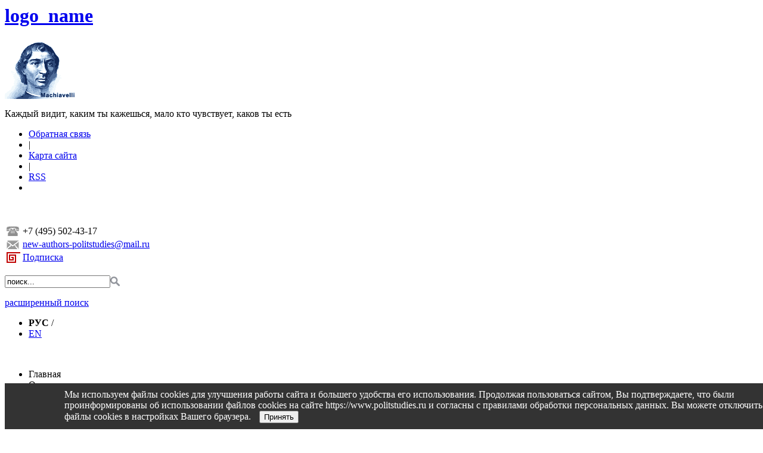

--- FILE ---
content_type: text/html; charset=windows-1251
request_url: https://www.politstudies.ru/article/4565
body_size: 9258
content:
<head></head><body><!DOCTYPE HTML PUBLIC "-//W3C//DTD HTML 4.0 Transitional//EN" "https://www.w3.org/TR/xhtml1/DTD/xhtml1-strict.dtd">
<html xmlns="https://www.w3.org/1999/xhtml" xml:lang="ru-ru" lang="ru-ru" dir="ltr" >
<head>
	<meta name="robots" content="index, follow" />
<title>Quo vadis? Перспективы становления гражданского общества в России (Часть II)</title>   <meta http-equiv="Content-Type" content="text/html; charset=windows-1251">
	<meta name="keywords" content="">
	<meta name="description" content="">
	
	<link type="text/css" href="/css/style.css" rel="stylesheet"/>
	<link type="text/css" href="/css/menu.css" rel="stylesheet"/>
	
	<script type="text/javascript" src="/js/jquery-1.10.1.min.js" ></script><!--equal-->
	<script type="text/javascript" src="/js/maxheight.js" ></script><!--equal-->
	<script type="text/javascript" src="/js/custom.js" ></script><!--equal-->

	
	<!--[if IE 7.0]>
	<link rel="stylesheet" type="text/css" href="css/style_ie7.css" />
	<![endif]-->
	
<meta name="citation_journal_title" content="Полис. Политические исследования">
<meta name="citation_publisher" content="НП Редакция журнала Полис">
<meta name="citation_author" content="   Круглый стол журнала «ПОЛИС»">
<meta name="citation_author" content="Елена Борисовна Шестопал">
<meta name="citation_author_institution" content="доктор философских наук, зав. кафедрой социологии и психологии политики, факультета политологии, МГУ им. М.В. Ломоносова, Москва, Россия; ведущий научный сотрудник Научно-исследовательской лаборатории «Социально-политический анализ и прогнозирование», Севастопольский государственный университет, Севастополь, Россия">
<meta name="citation_author_email" content="shestop0505@rambler.ru">
<meta name="citation_author" content="Александр Иванович Неклесса">
<meta name="citation_author_institution" content="Зав. лабораторией геоэкономических исследований (лаборатория “Север–Юг”) Института Африки РАН, председатель Комиссии по социокультурным проблемам глобализации, член бюро Научного совета “История мировой культуры” при Президиуме РАН">
<meta name="citation_author_email" content="neklessa@intelros.ru">
<meta name="citation_author" content="Юлий Анатольевич Нисневич">
<meta name="citation_author_institution" content="Доктор политических наук, профессор департамента политической науки НИУ ВШЭ">
<meta name="citation_author_email" content="nisjulius@gmail.com">
<meta name="citation_author" content="Андрей Борисович Зубов">
<meta name="citation_author_institution" content="Доктор исторических наук (17.02.2023 внесен в перечень физических лиц, признанных СМИ — «иностранными агентами»)">
<meta name="citation_author_email" content="anzubov@orc.ru">
<meta name="citation_author" content="Валерий Дмитриевич Соловей">
<meta name="citation_author_institution" content="Доктор исторических наук (09.09.2022 внесен в перечень физических лиц, признанных СМИ — «иностранными агентами»)">
<meta name="citation_author_email" content="valery.solovei@gmail.com">
<meta name="citation_author" content="Галина Алексеевна Козлова">
<meta name="citation_author_institution" content="Представитель Фонда им. Фридриха Науманна">
<meta name="citation_author_email" content="dspace@mail.ru">
<meta name="citation_author" content="Ирина Альбертовна Халий">
<meta name="citation_author_institution" content="Доктор социологических наук. Руководитель сектора изучения социо-культурного развития регионов России, главный научный сотрудник Сектора изучения социо-культурного развития регионов России Института социологии РАН">
<meta name="citation_author_email" content="illaio@yandex.ru">
<meta name="citation_author" content="Лариса Игоревна Никовская">
<meta name="citation_author_institution" content="доктор социологических наук, главный научный сотрудник Института социологии ФНИСЦ РАН">
<meta name="citation_author_email" content="nikovsky@inbox.ru">
<meta name="citation_author" content="Кирилл Викторович Подъячев">
<meta name="citation_author_institution" content="Кандидат политических наук, научный сотрудник ИС РАН">
<meta name="citation_author_email" content="kirvik@bk.ru">
<meta name="citation_author" content="Андрей Леонидович Бардин">
<meta name="citation_author_institution" content="кандидат политических наук, научный сотрудник, ИМЭМО им. Е.М. Примакова РАН, Москва, Россия">
<meta name="citation_author_email" content="andreybardin@gmail.com">
<meta name="citation_author" content="Сергей Владиславович Чугров">
<meta name="citation_author_institution" content="доктор социологических наук, профессор кафедры социологии, ведущий научный сотрудник Института международных исследований, МГИМО МИД России; главный редактор журнала “Полис. Политические исследования”, Москва, Россия">
<meta name="citation_author_email" content="s.chugrov@inno.mgimo.ru">
<meta name="citation_author" content="Анна Николаевна Кокарева">
<meta name="citation_author_institution" content="Ответственный редактор журнала «Полис. Политические исследования»; редактор журнала «Мониторинг общественного мнения: экономические и социальные перемены»">
<meta name="citation_author_email" content="bimurr@gmail.com">
<meta name="citation_author" content="Юрий Андреевич Красин">
<meta name="citation_author_institution" content="Доктор философских наук, профессор, почетный доктор Института социологии РАН">
<meta name="citation_author_email" content="krasinyua@yandex.ru">
<meta name="citation_author" content="Александр Абрамович Галкин">
<meta name="citation_author_institution" content="Доктор исторических наук, профессор, почетный доктор Института социологии РАН.">
<meta name="citation_author_email" content="galkin_a.a@mail.ru">
<meta name="citation_author" content="Александр Иванович Соловьев">
<meta name="citation_author_institution" content="Доктор политических наук, профессор, зав. кафедрой политического анализа МГУ им. М.В. Ломоносова, Москва, Россия">
<meta name="citation_author_email" content="solovyev@spa.msu.ru">
<meta name="citation_author" content="Владимир Васильевич Петухов">
<meta name="citation_author_institution" content="кандидат философских наук, руководитель Центра комплексных социальных исследований Института социологии ФНИСЦ РАН">
<meta name="citation_author_email" content="petuhovvv@mail.ru">
<meta name="citation_author" content="Валентина Гавриловна Федотова">
<meta name="citation_author_institution" content="Доктор философских наук, профессор, главный научный сотрудник сектора социальной философии Института философии РАН">
<meta name="citation_author_email" content="valentina_fedotova@front.ru">
<meta name="citation_author" content="Сергей Петрович Перегудов">
<meta name="citation_author_institution" content="Доктор исторических наук, главный научный сотрудник ИМЭМО РАН">
<meta name="citation_author_email" content="peregood1@rambler.ru">
<meta name="citation_author" content="Марк Владимирович Рац">
<meta name="citation_author_institution" content="Доктор геолого-минералогических наук, Профессор, эксперт Некоммерческого научного фонда «Институт развития им. Г.П. Щедровицкого»">
<meta name="citation_author_email" content="ratzm@netvision.net.il">
<meta name="citation_author" content="Александр Павлович Кочетков">
<meta name="citation_author_institution" content="Доктор философских наук, профессор кафедры российской политики факультета политологии МГУ им. М.В. Ломоносова, Москва, Россия">
<meta name="citation_author_email" content="apkoch@mail.ru">
<meta name="citation_title" content="Quo vadis? Перспективы становления гражданского общества в России (Часть II)">
<meta name="citation_abstract" content="<p>Круглый стол, посвященный проблемам развития гражданского общества в России, состоялся в конце 2011 г. Ученые рассуждают о настоящем, прошлом и будущем гражданского общества в России, дают первые оценки возросшей гражданской активности в стране.</p>">
<meta name="citation_publication_date" content="2012/05/25">
<meta name="citation_abstract_html_url" content="https://www.politstudies.ru/article/4565">
<meta name="citation_online_date" content="2013/06/25">
<meta name="citation_volume" content="3">
<meta name="citation_issue" content="3">
	
<meta name="citation_firstpage" content="75">
<meta name="citation_lastpage" content="107">
<meta name="citation_fulltext_world_readable" content="">   
 <meta name="citation_issn" content="1026-9487">  
 <meta name="citation_language" content="ru_RU">
<meta name="citation_keywords" content="Россия; гражданское общество; НКО">	<script>
  (function(i,s,o,g,r,a,m){i['GoogleAnalyticsObject']=r;i[r]=i[r]||function(){
  (i[r].q=i[r].q||[]).push(arguments)},i[r].l=1*new Date();a=s.createElement(o),
  m=s.getElementsByTagName(o)[0];a.async=1;a.src=g;m.parentNode.insertBefore(a,m)
  })(window,document,'script','//www.google-analytics.com/analytics.js','ga');

  ga('create', 'UA-58030760-1', 'auto');
  ga('send', 'pageview');

</script>
</head>
<body id="container">
	<div id="container" class="wrapper" >
			<div id="header">
				<div id="logo">
					<h1 class="logo_main">
						
						<a href="/">logo_name</a>
  						 
		</h1>
				</div><!-- end #logo -->
				<div id="random">
					<p><img alt="" width="120" height="100" src="/files/Image/wisdom/machiavelil.gif" /></p>Каждый видит, каким ты кажешься, мало кто чувствует, каков ты есть				</div>
				<div class="fright">
					<nav>
						<ul class="menutop">
<li ><a alt="Обратная связь" href=/index.php?page_id=465>Обратная связь</a></li><li class='subseparator'>|</li><li ><a alt="Карта сайта" href=/index.php?page_id=417>Карта сайта</a></li><li class='subseparator'>|</li><li ><a alt="RSS" href=/rssgen.php>RSS</a></li><li class='subseparator'>&nbsp;</li></ul>
					</nav>
					<div class="cleaner">&nbsp;</div>
					<br />
					<div id="info">
						<table>
							<tr>
								<td>
									<img src="/images/phone.png" />
								</td>
								<td>
									+7 (495) 502-43-17								</td>
							</tr>
							<tr>
								<td>
									<img src="/images/mail.png" />
								</td>
								<td>
									<a href='mailto:new-authors-politstudies@mail.ru'>new-authors-politstudies@mail.ru</a>
								</td>
							</tr>
						<!--	<tr>
								<td>
									<img src="/images/cart.png" />
								</td>
								<td>
									<a title='Интернет-магазин читателей и авторов журнала «Полис. Политические исследования»' href="https://www.polismag.ru">www.polismag.ru</a>
								</td>
							</tr>-->
							<tr>
								<td>
									<img src="/images/zavitok.png" />
								</td>
								<td>
								<a title='Подписка' href=/index.php?page_id=486>Подписка</a>									
								</td>
							</tr>
						</table>
					</div>
					<div class="cleaner">&nbsp;</div>
					<div id="search">
						
<script language="JavaScript">

function sw_search()
{
    var st=document.getElementById('spisok_search').style;
    if (st.display=='none')
       st.display='block';
    else
       st.display='none';
}
</script>


   <form action="/search.html" method="GET" id="sear">
   <table cellpadding=0 cellspacing=0>
		<tr>
			<td>
							 <input id="search_txt" type="text" name="search" size=20 value="поиск..." onblur="if(this.value=='') this.value='поиск...';" onfocus="if(this.value=='поиск...') this.value='';" />
			 </td>
			 <td width="100%" align="left">
				 <a id="search_btn" style='cursor:pointer;cursor:hand; text-decoration:none;' onclick="document.getElementById('sear').submit();">
				    <span>
				          <img src="/images/search.png" />
			    	</span>
			</td>
			<!--
			<td width="21" style="border-left:white solid 1px;">
		        <a style='cursor:pointer;cursor:hand;' onClick=sw_search()><img src="/image/search.png" title="Выбрать, где искать" border="0"></a>
	        </td> /-->
	  	</tr>

  	</table>

<!--		<div id='spisok_search' style="text-align:left;background-color:#ffffff;padding:1 2 2 1;display:none;color:#303030;">
		<div style='float:left;height: 40px;'>
			Выберите:&nbsp;&nbsp;
		</div>
			<a  style='cursor:pointer;cursor:hand;color:#303030;' onClick="location = '/search.php?search='+document.getElementById('search_txt').value; ">
			   &rarr; на сайте
			</a> <br />
			<a  style='cursor:pointer;cursor:hand;color:#303030;' onClick="location = '/index.php?page_id=652&search='+document.getElementById('search_txt').value; ">
			   &rarr; в публикациях
			</a>  <br />


		</div>
/-->
   </form>
					</div><!-- end #search --> 
				<div id="advanced_search">
				<a href='/index.php?page_id=518'>расширенный поиск</a>				</div>				
				<div id="navigation2">
					<div id="menuSocial">
						<ul>
							<li>
							<b>РУС</b> /					
							</li>				
							<li>
		<a style='text-decoration:underline;' href=/en/article/4565>EN</a>								
							</li>
						</ul>
					</div><!-- end #menuSocial -->
							</div><!-- end #navigation2 -->
					
				</div>
				<div class="cleaner">&nbsp;</div>
				<div id="navigation">
					<div class="dropdown" id="menu">
						<ul id="topnav" class="clearfix"><li id='nav'   class='first-level' ><a class='first-level '  id="m" onmouseout="this.id='m';" onmouseover="this.id='over_m';" onclick="document.location='/index.php?page_id=426'" nowrap="nowrap">Главная</a><li id='nav'   class='first-level' ><a class='first-level '  id="m" onmouseout="this.id='m';" onmouseover="this.id='over_m';" onclick="document.location='/index.php?page_id=448'" nowrap="nowrap">О журнале</a><div style="margin-left: -17px;" class="topnav-dd-outer topnav-dd-outer-featured topnav-dd-outer-one-col-featured"><div class="topnav-dd-inner clearfix"><ul class="one-col clearfix">
				<li><a href=/index.php?page_id=513>О журнале</a>
				</li>  
				<li><a href=/index.php?page_id=521>Об издателе</a>
				</li>  
				<li><a href=/index.php?page_id=507>Публикационная этика</a>
				</li>  
				<li><a href=/index.php?page_id=470>Содержательно-тематический профиль журнала </a>
				</li>  
				<li><a href=/index.php?page_id=482>Редакционная политика</a>
				</li>  
				<li><a href=/index.php?page_id=471>Учредители</a>
				</li>  
				<li><a href=/index.php?page_id=472>Международный консультативный совет</a>
				</li>  
				<li><a href=/index.php?page_id=476>Редакционная коллегия</a>
				</li>  
				<li><a href=/index.php?page_id=491>Редакция</a>
				</li>  
				<li><a href=/index.php?page_id=540>Товарный знак</a>
				</li>  </ul><ul class="three-col clearfix"></li>  </li>  </li>  </li>  </li>  </li>  </li>  </li>  </li>  </li>  </ul>			<div id="nav-media-center-feature" class="topnav-feature">
				<div class="cp_tile ">
					<div id="block-nodeblock-43333" class="clear-block block block-nodeblock ">
						<div class="content">
														<p>
								<a style="float: right;" href="">
								 <p><img width="188" height="138" alt="" src="/files/Image/pic_journal(1).jpg" /></p>								</a>
							</p>
						</div>
					</div>
				</div>
			</div>

		</div>

	</div><!--/ .topnav-dd-outer, .topnav-dd-inner -->
</li><li id='nav'   class='first-level' ><a class='first-level '  id="m" onmouseout="this.id='m';" onmouseover="this.id='over_m';" onclick="document.location='/index.php?page_id=481'" nowrap="nowrap">Текущий номер</a><div style="margin-left: -17px;" class="topnav-dd-outer topnav-dd-outer-featured topnav-dd-outer-one-col-featured"><div class="topnav-dd-inner clearfix"><ul class="one-col clearfix">
				<li><a href=/index.php?page_id=489>Содержание номера</a>
				</li>  
				<li><a href=/index.php?page_id=490>Представляю номер</a>
				</li>  </ul>			<div id="nav-media-center-feature" class="topnav-feature">
				<div class="cp_tile ">
					<div id="block-nodeblock-43333" class="clear-block block block-nodeblock ">
						<div class="content">
														<p>
								<a style="float: right;" href="">
								 <p><img src="/files/Image/Polis-2025-6-cover1.jpg" width="146" height="187" alt="" /></p>								</a>
							</p>
						</div>
					</div>
				</div>
			</div>

		</div>

	</div><!--/ .topnav-dd-outer, .topnav-dd-inner -->
</li><li id='nav'   class='first-level' ><a class='first-level '  id="m" onmouseout="this.id='m';" onmouseover="this.id='over_m';" onclick="document.location='/index.php?page_id=462'" nowrap="nowrap">Архив журнала</a><div style="margin-left: -17px;" class="topnav-dd-outer topnav-dd-outer-featured topnav-dd-outer-one-col-featured"><div class="topnav-dd-inner clearfix"><ul class="one-col clearfix">
				<li><a href=/index.php?page_id=473>Архив</a>
				</li>  
				<li><a href=/index.php?page_id=468>Оглавления по годам</a>
				</li>  
				<li><a href=/index.php?page_id=501>По годам по алфавиту</a>
				</li>  
				<li><a href=/index.php?page_id=514>Статьи в открытом доступе</a>
				</li>  
				<li><a href=/index.php?page_id=502>Указатель статей</a>
				</li>  </ul>			<div id="nav-media-center-feature" class="topnav-feature">
				<div class="cp_tile ">
					<div id="block-nodeblock-43333" class="clear-block block block-nodeblock ">
						<div class="content">
														<p>
								<a style="float: right;" href="">
								 <p><img alt="" src="/files/Image/archive.jpg" width="188" height="144" /></p>								</a>
							</p>
						</div>
					</div>
				</div>
			</div>

		</div>

	</div><!--/ .topnav-dd-outer, .topnav-dd-inner -->
</li><li id='nav'   class='first-level' ><a class='first-level '  id="m" onmouseout="this.id='m';" onmouseover="this.id='over_m';" onclick="document.location='/index.php?page_id=463'" nowrap="nowrap">Авторский указатель</a><div style="margin-left: -219px;" class="topnav-dd-outer topnav-dd-outer-featured topnav-dd-outer-one-col-featured"><div class="topnav-dd-inner clearfix"><ul class="one-col clearfix">
				<li><a href=/index.php?page_id=474>Авторский указатель</a>
				</li>  
				<li><a href=/index.php?page_id=500>Постоянные авторы</a>
				</li>  </ul>			<div id="nav-media-center-feature" class="topnav-feature">
				<div class="cp_tile ">
					<div id="block-nodeblock-43333" class="clear-block block block-nodeblock ">
						<div class="content">
														<p>
								<a style="float: right;" href="">
								 <p><img alt="" width="120" height="91" src="/files/Image/author_index2.jpg" /></p>								</a>
							</p>
						</div>
					</div>
				</div>
			</div>

		</div>

	</div><!--/ .topnav-dd-outer, .topnav-dd-inner -->
</li><li id='nav'   class='first-level' ><a class='first-level '  id="m" onmouseout="this.id='m';" onmouseover="this.id='over_m';" onclick="document.location='/index.php?page_id=464'" nowrap="nowrap">Список рубрик</a><div style="margin-left: -297px;" class="topnav-dd-outer topnav-dd-outer-featured topnav-dd-outer-one-col-featured"><div class="topnav-dd-inner clearfix"><ul class="one-col clearfix">
				<li><a href=/index.php?page_id=475>Список рубрик</a>
				</li>  
				<li><a href=/index.php?page_id=493>Статьи за год</a>
				</li>  </ul>			<div id="nav-media-center-feature" class="topnav-feature">
				<div class="cp_tile ">
					<div id="block-nodeblock-43333" class="clear-block block block-nodeblock ">
						<div class="content">
														<p>
								<a style="float: right;" href="">
								 <p><img width="128" height="114" alt="" src="/files/Image/rubric.jpg" /></p>								</a>
							</p>
						</div>
					</div>
				</div>
			</div>

		</div>

	</div><!--/ .topnav-dd-outer, .topnav-dd-inner -->
</li><li id='nav'   class='first-level' ><a class='first-level '  id="m" onmouseout="this.id='m';" onmouseover="this.id='over_m';" onclick="document.location='/index.php?page_id=478'" nowrap="nowrap">Авторам</a><div style="margin-left: -375px;" class="topnav-dd-outer topnav-dd-outer-featured topnav-dd-outer-one-col-featured"><div class="topnav-dd-inner clearfix"><ul class="one-col clearfix">
				<li><a href=/index.php?page_id=525>Система рецензирования</a>
				</li>  
				<li><a href=/index.php?page_id=484>Этические принципы авторов журнала</a>
				</li>  
				<li><a href=/index.php?page_id=485>Этические принципы рецензирования</a>
				</li>  
				<li><a href=/index.php?page_id=479>К сведению авторов</a>
				</li>  
				<li><a href=/index.php?page_id=480>Оформление статьи</a>
				</li>  
				<li><a href=/index.php?page_id=546>Политика конфиденциальности персональных данных</a>
				</li>  
				<li><a href=/index.php?page_id=499>Отправить статью</a>
				</li>  </ul>			<div id="nav-media-center-feature" class="topnav-feature">
				<div class="cp_tile ">
					<div id="block-nodeblock-43333" class="clear-block block block-nodeblock ">
						<div class="content">
														<p>
								<a style="float: right;" href="">
								 <p><img alt="" width="188" height="125" src="/files/Image/authors.jpg" /></p>								</a>
							</p>
						</div>
					</div>
				</div>
			</div>

		</div>

	</div><!--/ .topnav-dd-outer, .topnav-dd-inner -->
</li><li id='nav'   class='first-level' ><a class='first-level '  id="m" onmouseout="this.id='m';" onmouseover="this.id='over_m';" onclick="document.location='/index.php?page_id=486'" nowrap="nowrap">Подписка</a><div style="margin-left: -362px;" class="topnav-dd-outer topnav-dd-outer-featured topnav-dd-outer-one-col-featured"><div class="topnav-dd-inner clearfix"><ul class="one-col clearfix">
				<li><a href=/index.php?page_id=487>Подписные агентства</a>
				</li>  </ul>			<div id="nav-media-center-feature" class="topnav-feature">
				<div class="cp_tile ">
					<div id="block-nodeblock-43333" class="clear-block block block-nodeblock ">
						<div class="content">
														<p>
								<a style="float: right;" href="">
								 <p><img alt="" width="100" height="119" src="/files/Image/podpiska.jpg" /></p>								</a>
							</p>
						</div>
					</div>
				</div>
			</div>

		</div>

	</div><!--/ .topnav-dd-outer, .topnav-dd-inner -->
</li>
<li class="cleaner">&nbsp;</li>
</ul>
					</div><!-- end #menu -->
				</div><!-- end #navigation -->

		</div> <!-- end #header -->
		<div id="frame"> 
	<div id="content">
	<div id="maintext">
					<h2>
								<span class="current"></span>
			</h2>
						
		<div id='printbutton'><a href='/article/4565?printmode'><img src='/images/printer.jpg' alt='print' /> версия для печати</a></div><h1>Quo vadis? Перспективы становления гражданского общества в России (Часть II)</h1>			<br /><div class='jarticle'><div class='autors_a'><h3><a  href=/index.php?page_id=458&id=308&jid=4552&jj=85>Круглый стол журнала «ПОЛИС»  . </a><h3><a  href=/index.php?page_id=458&id=726&jid=4552&jj=85>Шестопал Е. Б.</a>,</h3><p>доктор философских наук, зав. кафедрой социологии и психологии политики, факультета политологии, МГУ им. М.В. Ломоносова, Москва, Россия; ведущий научный сотрудник Научно-исследовательской лаборатории «Социально-политический анализ и прогнозирование», Севастопольский государственный университет, Севастополь, Россия, <a href='mailto:shestop0505@rambler.ru'>shestop0505@rambler.ru</a></p><br /><a target=_blank href='https://elibrary.ru/author_profile.asp?authorid=104409'>elibrary_id: 104409</a> | <a  target=_blank href='https://orcid.org/0000-0003-4778-4327'>ORCID: 0000-0003-4778-4327</a> | <a  target=_blank href='https://www.researcherid.com/rid/I-4529-2018'>RESEARCHER_ID: I-4529-2018</a><br /><h3><a  href=/index.php?page_id=458&id=845&jid=4552&jj=85>Неклесса А. И.</a>,</h3><p>Зав. лабораторией геоэкономических исследований (лаборатория “Север–Юг”) Института Африки РАН, председатель Комиссии по социокультурным проблемам глобализации, член бюро Научного совета “История мировой культуры” при Президиуме РАН, <a href='mailto:neklessa@intelros.ru'>neklessa@intelros.ru</a></p><br /><a target=_blank href='https://elibrary.ru/author_profile.asp?authorid=74629'>elibrary_id: 74629</a> | <br /><h3><a  href=/index.php?page_id=458&id=1412&jid=4552&jj=85>Нисневич Ю. А.</a>,</h3><p>Доктор политических наук, профессор департамента политической науки НИУ ВШЭ, <a href='mailto:nisjulius@gmail.com'>nisjulius@gmail.com</a></p><h3><a  href=/index.php?page_id=458&id=220&jid=4552&jj=85>Зубов А. Б.</a>,</h3><p>Доктор исторических наук (17.02.2023 внесен в перечень физических лиц, признанных СМИ — «иностранными агентами»), <a href='mailto:anzubov@orc.ru'>anzubov@orc.ru</a></p><h3><a  href=/index.php?page_id=458&id=893&jid=4552&jj=85>Соловей В. Д.</a>,</h3><p>Доктор исторических наук (09.09.2022 внесен в перечень физических лиц, признанных СМИ — «иностранными агентами»), <a href='mailto:valery.solovei@gmail.com'>valery.solovei@gmail.com</a></p><br /><a target=_blank href='https://elibrary.ru/author_profile.asp?authorid=495259'>elibrary_id: 495259</a> | <br /><h3><a  href=/index.php?page_id=458&id=1487&jid=4552&jj=85>Козлова Г. А.</a>,</h3><p>Представитель Фонда им. Фридриха Науманна, <a href='mailto:dspace@mail.ru'>dspace@mail.ru</a></p><h3><a  href=/index.php?page_id=458&id=1265&jid=4552&jj=85>Халий И. А.</a>,</h3><p>Доктор социологических наук. Руководитель сектора изучения социо-культурного развития регионов России, главный научный сотрудник Сектора изучения социо-культурного развития регионов России Института социологии РАН, <a href='mailto:illaio@yandex.ru'>illaio@yandex.ru</a></p><h3><a  href=/index.php?page_id=458&id=1333&jid=4552&jj=85>Никовская Л. И.</a>,</h3><p>доктор социологических наук, главный научный сотрудник Института социологии ФНИСЦ РАН, <a href='mailto:nikovsky@inbox.ru'>nikovsky@inbox.ru</a></p><br /><a target=_blank href='https://elibrary.ru/author_profile.asp?authorid=77247'>elibrary_id: 77247</a> | <a  target=_blank href='https://orcid.org/0000-0002-1160-5801'>ORCID: 0000-0002-1160-5801</a> | <a  target=_blank href='https://www.researcherid.com/rid/C-5514-2019'>RESEARCHER_ID: C-5514-2019</a><br /><h3><a  href=/index.php?page_id=458&id=1212&jid=4552&jj=85>Подъячев К. В.</a>,</h3><p>Кандидат политических наук, научный сотрудник ИС РАН, <a href='mailto:kirvik@bk.ru'>kirvik@bk.ru</a></p><h3><a  href=/index.php?page_id=458&id=1482&jid=4552&jj=85>Бардин А. Л.</a>,</h3><p>кандидат политических наук, научный сотрудник, ИМЭМО им. Е.М. Примакова РАН, Москва, Россия, <a href='mailto:andreybardin@gmail.com'>andreybardin@gmail.com</a></p><br /><a target=_blank href='https://elibrary.ru/author_profile.asp?authorid=684500'>elibrary_id: 684500</a> | <a  target=_blank href='https://orcid.org/0000-0001-9526-9763'>ORCID: 0000-0001-9526-9763</a> | <br /><h3><a  href=/index.php?page_id=458&id=1201&jid=4552&jj=85>Чугров С. В.</a>,</h3><p>доктор социологических наук, профессор кафедры социологии, ведущий научный сотрудник Института международных исследований, МГИМО МИД России; главный редактор журнала “Полис. Политические исследования”, Москва, Россия, <a href='mailto:s.chugrov@inno.mgimo.ru'>s.chugrov@inno.mgimo.ru</a></p><br /><a target=_blank href='https://elibrary.ru/author_profile.asp?authorid=252110'>elibrary_id: 252110</a> | <a  target=_blank href='https://orcid.org/0000-0002-8307-7606'>ORCID: 0000-0002-8307-7606</a> | <a  target=_blank href='https://www.researcherid.com/rid/E-4747-2016'>RESEARCHER_ID: E-4747-2016</a><br /><h3><a  href=/index.php?page_id=458&id=1478&jid=4552&jj=85>Кокарева А. Н.</a>,</h3><p>Ответственный редактор журнала «Полис. Политические исследования»; редактор журнала «Мониторинг общественного мнения: экономические и социальные перемены», <a href='mailto:bimurr@gmail.com'>bimurr@gmail.com</a></p><h3><a  href=/index.php?page_id=458&id=302&jid=4552&jj=85>Красин Ю. А.</a>,</h3><p>Доктор философских наук, профессор, почетный доктор Института социологии РАН, <a href='mailto:krasinyua@yandex.ru'>krasinyua@yandex.ru</a></p><br /><a target=_blank href='https://elibrary.ru/author_profile.asp?authorid=250827'>elibrary_id: 250827</a> | <br /><h3><a  href=/index.php?page_id=458&id=119&jid=4552&jj=85>Галкин А. А.</a>,</h3><p>Доктор исторических наук, профессор, почетный доктор Института социологии РАН., <a href='mailto:galkin_a.a@mail.ru'>galkin_a.a@mail.ru</a></p><h3><a  href=/index.php?page_id=458&id=587&jid=4552&jj=85>Соловьев А. И.</a>,</h3><p>Доктор политических наук, профессор, зав. кафедрой политического анализа МГУ им. М.В. Ломоносова, Москва, Россия, <a href='mailto:solovyev@spa.msu.ru'>solovyev@spa.msu.ru</a></p><br /><a target=_blank href='https://elibrary.ru/author_profile.asp?authorid=75920'>elibrary_id: 75920</a> | <br /><h3><a  href=/index.php?page_id=458&id=1479&jid=4552&jj=85>Петухов В. В.</a>,</h3><p>кандидат философских наук, руководитель Центра комплексных социальных исследований Института социологии ФНИСЦ РАН, <a href='mailto:petuhovvv@mail.ru'>petuhovvv@mail.ru</a></p><br /><a target=_blank href='https://elibrary.ru/author_profile.asp?authorid=664339'>elibrary_id: 664339</a> | <br /><h3><a  href=/index.php?page_id=458&id=1452&jid=4552&jj=85>Федотова В. Г.</a>,</h3><p>Доктор философских наук, профессор, главный научный сотрудник сектора социальной философии Института философии РАН, <a href='mailto:valentina_fedotova@front.ru'>valentina_fedotova@front.ru</a></p><br /><a target=_blank href='https://elibrary.ru/author_profile.asp?authorid=1435'>elibrary_id: 1435</a> | <br /><h3><a  href=/index.php?page_id=458&id=489&jid=4552&jj=85>Перегудов С. П.</a>,</h3><p>Доктор исторических наук, главный научный сотрудник ИМЭМО РАН, <a href='mailto:peregood1@rambler.ru'>peregood1@rambler.ru</a></p><h3><a  href=/index.php?page_id=458&id=797&jid=4552&jj=85>Рац М. В.</a>,</h3><p>Доктор геолого-минералогических наук, Профессор, эксперт Некоммерческого научного фонда «Институт развития им. Г.П. Щедровицкого», <a href='mailto:ratzm@netvision.net.il'>ratzm@netvision.net.il</a></p><h3><a  href=/index.php?page_id=458&id=1441&jid=4552&jj=85>Кочетков А. П.</a>,</h3><p>Доктор философских наук, профессор кафедры российской политики факультета политологии МГУ им. М.В. Ломоносова, Москва, Россия, <a href='mailto:apkoch@mail.ru'>apkoch@mail.ru</a></p><br /><a target=_blank href='https://elibrary.ru/author_profile.asp?authorid=571360'>elibrary_id: 571360</a> | <a  target=_blank href='https://orcid.org/0000-0003-4609-0526'>ORCID: 0000-0003-4609-0526</a> | <a  target=_blank href='https://www.researcherid.com/rid/А-5972-2017'>RESEARCHER_ID: А-5972-2017</a><br /></div><br /><div class='jrubric_a'><b>Рубрика</b>: <a href=/index.php?page_id=461&id=4564>Лаборатория: Гражданское общество и современное государство </a></div><br /><div style='padding:2px;border:1px solid #e2e2e2;background-color:#f4f4f4;'> Правильная ссылка на статью: <br /><br /><h3>Круглый стол журнала «ПОЛИС»  . , Шестопал Е. Б., Неклесса А. И., Нисневич Ю. А., Зубов А. Б., Соловей В. Д., Козлова Г. А., Халий И. А., Никовская Л. И., Подъячев К. В., Бардин А. Л., Чугров С. В., Кокарева А. Н., Красин Ю. А., Галкин А. А., Соловьев А. И., Петухов В. В., Федотова В. Г., Перегудов С. П., Рац М. В., Кочетков А. П. Quo vadis? Перспективы становления гражданского общества в России (Часть II). – Полис. Политические исследования. 2012. №  3. С. 75-107</h3></div><br /><div class='jrubric_a'><b>Аннотация</b></div><div class='annot_text'><p>Круглый стол, посвященный проблемам развития гражданского общества в России, состоялся в конце 2011 г. Ученые рассуждают о настоящем, прошлом и будущем гражданского общества в России, дают первые оценки возросшей гражданской активности в стране.</p></div><div class='jrubric_a'><b>Ключевые слова</b></div><div class='annot_text'>Россия; гражданское общество; НКО.</div><br /><div class='jrubric_a'><img src=/files/Image/pdf.png />&nbsp;<a title='скачать бесплатно' href="/files/File/2012/3/8.pdf" target="_blank">Текст статьи</a></div></div><hr /><div class='jrubric0'>Содержание номера <a href=/index.php?page_id=452&jid=4552&jj=85>№ 3, 2012</a></div><span class="Z3988" title="ctx_ver=Z39.88-2004&amp;rft_val_fmt=info%3Aofi%2Ffmt%3Akev%3Amtx%3Ajournal&amp;rft.title=Quo vadis? Перспективы становления гражданского общества в России (Часть II)&amp;rft.atitle=Quo vadis? Перспективы становления гражданского общества в России (Часть II)&amp;rft.genre=&amp;rft.jtitle=Полис. Политические исследования&amp;rft.volume=&amp;rft.journal=Полис. Политические исследования&amp;rft.abstract=<p>Круглый стол, посвященный проблемам развития гражданского общества в России, состоялся в конце 2011 г. Ученые рассуждают о настоящем, прошлом и будущем гражданского общества в России, дают первые оценки возросшей гражданской активности в стране.</p>&amp;rft.issue=3&amp;rft.spage=75&amp;rft.epage=107&amp;rft.tpage=75-107&amp;rft.number=&amp;rft.year=2012&amp;rft.issn=0321-2017&amp;rft.shorttitle=Полис. Политические исследования&amp;rft.subject=Россия; гражданское общество; НКО&amp;rft.pub=&amp;rfr_id=info%3Asid%2Fwww.politstudies.ru%3A&amp;rft.date=2012&amp;rft.au=Александр Абрамович Галкин&amp;rft.au=Андрей Борисович Зубов&amp;rft.au=Юрий Андреевич Красин&amp;rft.au=Круглый стол журнала «ПОЛИС»&amp;rft.au=Сергей Петрович Перегудов&amp;rft.au=Александр Иванович Соловьев&amp;rft.au=Елена Борисовна Шестопал&amp;rft.au=Марк Владимирович Рац&amp;rft.au=Александр Иванович Неклесса&amp;rft.au=Валерий Дмитриевич Соловей&amp;rft.au=Сергей Владиславович Чугров&amp;rft.au=Кирилл Викторович Подъячев&amp;rft.au=Ирина Альбертовна Халий&amp;rft.au=Лариса Игоревна Никовская&amp;rft.au=Юлий Анатольевич Нисневич&amp;rft.au=Александр Павлович Кочетков&amp;rft.au=Валентина Гавриловна Федотова&amp;rft.au=Анна Николаевна Кокарева&amp;rft.au=Владимир Васильевич Петухов&amp;rft.au=Андрей Леонидович Бардин&amp;rft.au=Галина Алексеевна Козлова"></span><h3>Возможно, Вас заинтересуют:</h3><br />Круглый стол журнала «ПОЛИС»  , Чугров С. В., Кокарева А. Н., Красин Ю. А., Галкин А. А., Соловьев А. И., Петухов В. В., Федотова В. Г., Перегудов С. П., Рац М. В., Шестопал Е. Б., Нисневич Ю. А., Зубов А. Б., Соловей В. Д., Кочетков А. П., Халий И. А., Никовская Л. И., Глинчикова А. Г., Козлова Г. А., Неклесса А. И., Подъячев К. В., Бардин А. Л., <br /><a href=/article/4541 title='Quo vadis? Перспективы становления гражданского общества в России (Часть 1)' >Quo vadis? Перспективы становления гражданского общества в России (Часть 1). – Полис. Политические исследования.  2012. №2 </a><br /><br />Лейн Д. , <br /><a href=/article/4540 title='Гражданское общество в странах ЕС: идеология, институты и продвижение демократии' >Гражданское общество в странах ЕС: идеология, институты и продвижение демократии. – Полис. Политические исследования.  2012. №2 </a><br /><br />Шапиро И. , <br /><a href=/article/1480 title='Демократия и гражданское общество ' >Демократия и гражданское общество . – Полис. Политические исследования.  1992. №4 </a><br /><br />Шацкий Ш. Е., <br /><a href=/article/2319 title='Протолиберализм: автономия личности и гражданское общество ' >Протолиберализм: автономия личности и гражданское общество . – Полис. Политические исследования.  1997. №5 </a><br /><br /><br /><a href=/article/4539 title='ЛАБОРАТОРИЯ: ГРАЖДАНСКОЕ ОБЩЕСТВО И СОВРЕМЕННОЕ ГОСУДАРСТВО' >ЛАБОРАТОРИЯ: ГРАЖДАНСКОЕ ОБЩЕСТВО И СОВРЕМЕННОЕ ГОСУДАРСТВО. – Полис. Политические исследования.  2012. №2 </a><br /><hr />	</div> <!-- #main /-->
	<div id="sidebartext">
		<div class="darkblue "><div class='title'><h2>Авторам</h2></div><div class='block '><table width="100%" cellspacing="1" cellpadding="1" border="0">
    <tbody>
        <tr>
            <td valign="top"><a href="/index.php?page_id=499"><img alt="" src="/files/Image/send(1).jpg" width="130" height="105" /></a></td>
            <td>&nbsp;&nbsp;&nbsp;&nbsp;</td>
            <td width="100%" valign="top">
            <ul>
                <li><a target="_blank" href="/index.php?page_id=499">Отправить статью</a></li>
                <li><a target="_blank" href="/index.php?page_id=479">К сведению авторов</a></li>
                <li><a href="/form-article.html">Оформление статьи</a></li>
            </ul>
            </td>
        </tr>
    </tbody>
</table></div></div><div class='cleaner'>&nbsp;</div>
<div class="darkblue "><div class='title'><h2>Рекомендуем статью</h2></div><div class='block '><table><tr><td valign=top><img border=1 align=baseline src=/files/Image/polis_trade(1).jpg /></td><td>&nbsp;&nbsp;&nbsp;</td><td valign=bottom><h2>Рекомендуем статью</h2></td><tr></table><br /><br /><h3>Полис. Политические исследования<br />2 2008</h3><br /><em><a href=/index.php?page_id=458&id=1242>Митрополит Кирилл  . </a></em><br /><a href=/article/3957>Православие и образование</a><br /><br /><img align-absmiddle src=/files/Image/pdf.png>&nbsp;<a href="/files/File/2008/2/2.pdf">Текст статьи</a></div></div><div class='cleaner'>&nbsp;</div>
<div class="darkblue blueblock "><div class='title'><h2>Архив номеров</h2></div><div class='block '><p align=center><table><tr><td>&nbsp;&nbsp;&nbsp;<a href=/index.php?page_id=501&year=2025>2025</a>&nbsp;&nbsp;&nbsp;</td><td>&nbsp;&nbsp;&nbsp;<a href=/index.php?page_id=501&year=2024>2024</a>&nbsp;&nbsp;&nbsp;</td><td>&nbsp;&nbsp;&nbsp;<a href=/index.php?page_id=501&year=2023>2023</a>&nbsp;&nbsp;&nbsp;</td><td>&nbsp;&nbsp;&nbsp;<a href=/index.php?page_id=501&year=2022>2022</a>&nbsp;&nbsp;&nbsp;</td><td>&nbsp;&nbsp;&nbsp;<a href=/index.php?page_id=501&year=2021>2021</a>&nbsp;&nbsp;&nbsp;</td></tr><tr><td>&nbsp;&nbsp;&nbsp;<a href=/index.php?page_id=501&year=2020>2020</a>&nbsp;&nbsp;&nbsp;</td><td>&nbsp;&nbsp;&nbsp;<a href=/index.php?page_id=501&year=2019>2019</a>&nbsp;&nbsp;&nbsp;</td><td>&nbsp;&nbsp;&nbsp;<a href=/index.php?page_id=501&year=2018>2018</a>&nbsp;&nbsp;&nbsp;</td><td>&nbsp;&nbsp;&nbsp;<a href=/index.php?page_id=501&year=2017>2017</a>&nbsp;&nbsp;&nbsp;</td><td>&nbsp;&nbsp;&nbsp;<a href=/index.php?page_id=501&year=2016>2016</a>&nbsp;&nbsp;&nbsp;</td></tr><tr><td>&nbsp;&nbsp;&nbsp;<a href=/index.php?page_id=501&year=2015>2015</a>&nbsp;&nbsp;&nbsp;</td><td>&nbsp;&nbsp;&nbsp;<a href=/index.php?page_id=501&year=2014>2014</a>&nbsp;&nbsp;&nbsp;</td><td>&nbsp;&nbsp;&nbsp;<a href=/index.php?page_id=501&year=2013>2013</a>&nbsp;&nbsp;&nbsp;</td><td>&nbsp;&nbsp;&nbsp;<a href=/index.php?page_id=501&year=2012>2012</a>&nbsp;&nbsp;&nbsp;</td><td>&nbsp;&nbsp;&nbsp;<a href=/index.php?page_id=501&year=2011>2011</a>&nbsp;&nbsp;&nbsp;</td></tr><tr><td>&nbsp;&nbsp;&nbsp;<a href=/index.php?page_id=501&year=2010>2010</a>&nbsp;&nbsp;&nbsp;</td><td>&nbsp;&nbsp;&nbsp;<a href=/index.php?page_id=501&year=2009>2009</a>&nbsp;&nbsp;&nbsp;</td><td>&nbsp;&nbsp;&nbsp;<a href=/index.php?page_id=501&year=2008>2008</a>&nbsp;&nbsp;&nbsp;</td><td>&nbsp;&nbsp;&nbsp;<a href=/index.php?page_id=501&year=2007>2007</a>&nbsp;&nbsp;&nbsp;</td><td>&nbsp;&nbsp;&nbsp;<a href=/index.php?page_id=501&year=2006>2006</a>&nbsp;&nbsp;&nbsp;</td></tr><tr><td>&nbsp;&nbsp;&nbsp;<a href=/index.php?page_id=501&year=2005>2005</a>&nbsp;&nbsp;&nbsp;</td><td>&nbsp;&nbsp;&nbsp;<a href=/index.php?page_id=501&year=2004>2004</a>&nbsp;&nbsp;&nbsp;</td><td>&nbsp;&nbsp;&nbsp;<a href=/index.php?page_id=501&year=2003>2003</a>&nbsp;&nbsp;&nbsp;</td><td>&nbsp;&nbsp;&nbsp;<a href=/index.php?page_id=501&year=2002>2002</a>&nbsp;&nbsp;&nbsp;</td><td>&nbsp;&nbsp;&nbsp;<a href=/index.php?page_id=501&year=2001>2001</a>&nbsp;&nbsp;&nbsp;</td></tr><tr><td>&nbsp;&nbsp;&nbsp;<a href=/index.php?page_id=501&year=2000>2000</a>&nbsp;&nbsp;&nbsp;</td><td>&nbsp;&nbsp;&nbsp;<a href=/index.php?page_id=501&year=1999>1999</a>&nbsp;&nbsp;&nbsp;</td><td>&nbsp;&nbsp;&nbsp;<a href=/index.php?page_id=501&year=1998>1998</a>&nbsp;&nbsp;&nbsp;</td><td>&nbsp;&nbsp;&nbsp;<a href=/index.php?page_id=501&year=1997>1997</a>&nbsp;&nbsp;&nbsp;</td><td>&nbsp;&nbsp;&nbsp;<a href=/index.php?page_id=501&year=1996>1996</a>&nbsp;&nbsp;&nbsp;</td></tr><tr><td>&nbsp;&nbsp;&nbsp;<a href=/index.php?page_id=501&year=1995>1995</a>&nbsp;&nbsp;&nbsp;</td><td>&nbsp;&nbsp;&nbsp;<a href=/index.php?page_id=501&year=1994>1994</a>&nbsp;&nbsp;&nbsp;</td><td>&nbsp;&nbsp;&nbsp;<a href=/index.php?page_id=501&year=1993>1993</a>&nbsp;&nbsp;&nbsp;</td><td>&nbsp;&nbsp;&nbsp;<a href=/index.php?page_id=501&year=1992>1992</a>&nbsp;&nbsp;&nbsp;</td><td>&nbsp;&nbsp;&nbsp;<a href=/index.php?page_id=501&year=1991>1991</a>&nbsp;&nbsp;&nbsp;</td></tr><tr><tr></table></p>

</div></div><div class='cleaner'>&nbsp;</div>
 
	</div>
</div> <!-- #content /-->
				</div> <!-- frame /-->
				<div id="footer">
<p><a href="https://www.politstudies.ru/index.php?page_id=546">Политика конфиденциальности персональных данных</a></p>
<p>&copy;&nbsp;НП &laquo;Редакция журнала &quot;Полис&quot; (&quot;Политические исследования&quot;)&raquo;, 2025</p><a title='РЎС‚Р°СЂР°СЏ РІРµСЂСЃРёСЏ СЃР°Р№С‚Р°' href=http://old.politstudies.ru>Cтарая версия сайта</a>				</div>
			</div> <!-- wrapper /-->
		</div>
		<div id="back-top-wrapper" class="visible-desktop">
			<p id="back-top" style="display: none;">
				<a href="#top"><span>&nbsp;&nbsp;&nbsp;&nbsp;&nbsp;&nbsp;&nbsp;&nbsp;&nbsp;
				</span></a> 
			</p>
		</div>
		<div id="cookie-consent" style="position: fixed; bottom: 0; width: 95%; padding:20px; background-color: #333; color: white; padding: 10px; padding-left:100px;text-align: left; display: none;">
    Мы используем файлы cookies для улучшения работы сайта и большего удобства его использования. 
Продолжая пользоваться сайтом, Вы подтверждаете, что были проинформированы об использовании файлов cookies на сайте https://www.politstudies.ru и согласны с правилами обработки персональных данных.
Вы можете отключить файлы cookies в настройках Вашего браузера.
    <button id="accept-cookies" style="margin-left: 10px;color:black;">Принять</button>
</div>
<script>
    document.addEventListener("DOMContentLoaded", function() {
        // Проверяем, принял ли пользователь cookies
        if (!localStorage.getItem('cookiesAccepted')) {
            document.getElementById('cookie-consent').style.display = 'block';
        }

        document.getElementById('accept-cookies').addEventListener('click', function() {
            // Сохраняем выбор пользователя
            localStorage.setItem('cookiesAccepted', 'true');
            document.getElementById('cookie-consent').style.display = 'none';
        });
    });
</script>	
	</body>
</html>